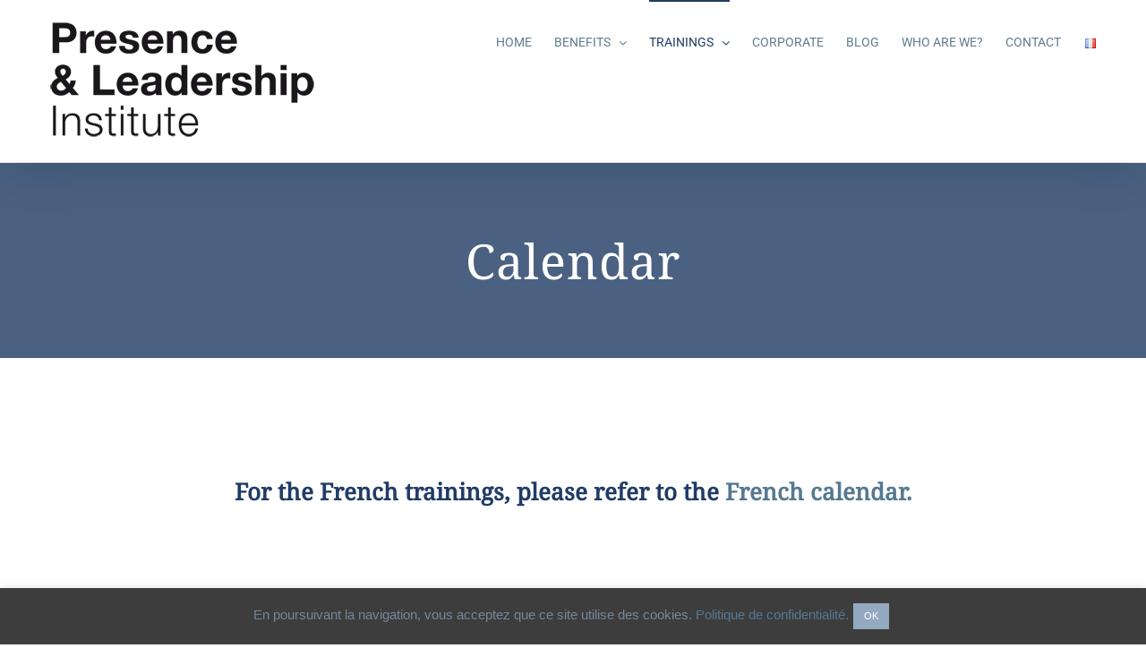

--- FILE ---
content_type: text/html; charset=UTF-8
request_url: https://www.presenceleadership.net/en/calendar/
body_size: 16569
content:
<!DOCTYPE html>
<html class="avada-html-layout-wide avada-html-header-position-top avada-is-100-percent-template" lang="en-GB" prefix="og: http://ogp.me/ns# fb: http://ogp.me/ns/fb#">
<head>
	<meta http-equiv="X-UA-Compatible" content="IE=edge" />
	<meta http-equiv="Content-Type" content="text/html; charset=utf-8"/>
	<meta name="viewport" content="width=device-width, initial-scale=1" />
	<script>var et_site_url='https://www.presenceleadership.net';var et_post_id='4099';function et_core_page_resource_fallback(a,b){"undefined"===typeof b&&(b=a.sheet.cssRules&&0===a.sheet.cssRules.length);b&&(a.onerror=null,a.onload=null,a.href?a.href=et_site_url+"/?et_core_page_resource="+a.id+et_post_id:a.src&&(a.src=et_site_url+"/?et_core_page_resource="+a.id+et_post_id))}
</script><link rel="dns-prefetch" href="//tracker.wpserveur.net"><meta name='robots' content='index, follow, max-image-preview:large, max-snippet:-1, max-video-preview:-1' />
	<style>img:is([sizes="auto" i], [sizes^="auto," i]) { contain-intrinsic-size: 3000px 1500px }</style>
	
	<!-- This site is optimized with the Yoast SEO plugin v26.6 - https://yoast.com/wordpress/plugins/seo/ -->
	<title>Calendar - Présence &amp; Leadership</title>
	<link rel="canonical" href="https://www.presenceleadership.net/en/calendar/" />
	<meta property="og:locale" content="en_GB" />
	<meta property="og:type" content="article" />
	<meta property="og:title" content="Calendar - Présence &amp; Leadership" />
	<meta property="og:url" content="https://www.presenceleadership.net/en/calendar/" />
	<meta property="og:site_name" content="Présence &amp; Leadership" />
	<meta property="article:modified_time" content="2025-06-18T13:03:58+00:00" />
	<meta name="twitter:card" content="summary_large_image" />
	<meta name="twitter:label1" content="Estimated reading time" />
	<meta name="twitter:data1" content="2 minutes" />
	<script type="application/ld+json" class="yoast-schema-graph">{"@context":"https://schema.org","@graph":[{"@type":"WebPage","@id":"https://www.presenceleadership.net/en/calendar/","url":"https://www.presenceleadership.net/en/calendar/","name":"Calendar - Présence &amp; Leadership","isPartOf":{"@id":"https://www.presenceleadership.net/en/#website"},"datePublished":"2018-01-05T14:33:38+00:00","dateModified":"2025-06-18T13:03:58+00:00","breadcrumb":{"@id":"https://www.presenceleadership.net/en/calendar/#breadcrumb"},"inLanguage":"en-GB","potentialAction":[{"@type":"ReadAction","target":["https://www.presenceleadership.net/en/calendar/"]}]},{"@type":"BreadcrumbList","@id":"https://www.presenceleadership.net/en/calendar/#breadcrumb","itemListElement":[{"@type":"ListItem","position":1,"name":"Accueil","item":"https://www.presenceleadership.net/en/"},{"@type":"ListItem","position":2,"name":"Calendar"}]},{"@type":"WebSite","@id":"https://www.presenceleadership.net/en/#website","url":"https://www.presenceleadership.net/en/","name":"Présence &amp; Leadership","description":"","potentialAction":[{"@type":"SearchAction","target":{"@type":"EntryPoint","urlTemplate":"https://www.presenceleadership.net/en/?s={search_term_string}"},"query-input":{"@type":"PropertyValueSpecification","valueRequired":true,"valueName":"search_term_string"}}],"inLanguage":"en-GB"}]}</script>
	<!-- / Yoast SEO plugin. -->


<link rel='dns-prefetch' href='//www.presenceleadership.net' />
<link rel='dns-prefetch' href='//secure.gravatar.com' />
<link rel='dns-prefetch' href='//stats.wp.com' />
<link rel='dns-prefetch' href='//v0.wordpress.com' />
<link rel="alternate" type="application/rss+xml" title="Présence &amp; Leadership &raquo; Feed" href="https://www.presenceleadership.net/en/feed/" />
<link rel="alternate" type="application/rss+xml" title="Présence &amp; Leadership &raquo; Comments Feed" href="https://www.presenceleadership.net/en/comments/feed/" />
		
		
		
									<meta name="description" content="For the French trainings, please refer to the French calendar.     

TRAINING
Leadership Embodiment, Level 1
with Pierre Goirand and Jutta Weimar
Training in English Program  
6th and 7th november 2025
Berlin, Germany
with Jutta Weimar Register here       

TRAINING
Leadership Embodiment, Level"/>
				
		<meta property="og:locale" content="en_GB"/>
		<meta property="og:type" content="article"/>
		<meta property="og:site_name" content="Présence &amp; Leadership"/>
		<meta property="og:title" content="Calendar - Présence &amp; Leadership"/>
				<meta property="og:description" content="For the French trainings, please refer to the French calendar.     

TRAINING
Leadership Embodiment, Level 1
with Pierre Goirand and Jutta Weimar
Training in English Program  
6th and 7th november 2025
Berlin, Germany
with Jutta Weimar Register here       

TRAINING
Leadership Embodiment, Level"/>
				<meta property="og:url" content="https://www.presenceleadership.net/en/calendar/"/>
													<meta property="article:modified_time" content="2025-06-18T13:03:58+01:00"/>
											<meta property="og:image" content="https://www.presenceleadership.net/wp-content/uploads/2017/12/logo-presence-and-leadership-insitute-300.png"/>
		<meta property="og:image:width" content="300"/>
		<meta property="og:image:height" content="141"/>
		<meta property="og:image:type" content="image/png"/>
				<link rel='stylesheet' id='mediaelement-css' href='https://www.presenceleadership.net/wp-includes/js/mediaelement/mediaelementplayer-legacy.min.css' type='text/css' media='all' />
<link rel='stylesheet' id='wp-mediaelement-css' href='https://www.presenceleadership.net/wp-includes/js/mediaelement/wp-mediaelement.min.css' type='text/css' media='all' />
<style id='jetpack-sharing-buttons-style-inline-css' type='text/css'>
.jetpack-sharing-buttons__services-list{display:flex;flex-direction:row;flex-wrap:wrap;gap:0;list-style-type:none;margin:5px;padding:0}.jetpack-sharing-buttons__services-list.has-small-icon-size{font-size:12px}.jetpack-sharing-buttons__services-list.has-normal-icon-size{font-size:16px}.jetpack-sharing-buttons__services-list.has-large-icon-size{font-size:24px}.jetpack-sharing-buttons__services-list.has-huge-icon-size{font-size:36px}@media print{.jetpack-sharing-buttons__services-list{display:none!important}}.editor-styles-wrapper .wp-block-jetpack-sharing-buttons{gap:0;padding-inline-start:0}ul.jetpack-sharing-buttons__services-list.has-background{padding:1.25em 2.375em}
</style>
<link rel='stylesheet' id='cookie-law-info-css' href='https://www.presenceleadership.net/wp-content/plugins/cookie-law-info/legacy/public/css/cookie-law-info-public.css' type='text/css' media='all' />
<link rel='stylesheet' id='cookie-law-info-gdpr-css' href='https://www.presenceleadership.net/wp-content/plugins/cookie-law-info/legacy/public/css/cookie-law-info-gdpr.css' type='text/css' media='all' />
<link rel='stylesheet' id='fusion-dynamic-css-css' href='https://www.presenceleadership.net/wp-content/uploads/fusion-styles/10e36083fb4c41668bee74f497739dad.min.css' type='text/css' media='all' />
<script type="text/javascript" src="https://www.presenceleadership.net/wp-includes/js/jquery/jquery.min.js" id="jquery-core-js"></script>
<script type="text/javascript" src="https://www.presenceleadership.net/wp-includes/js/jquery/jquery-migrate.min.js" id="jquery-migrate-js"></script>
<script type="text/javascript" id="cookie-law-info-js-extra">
/* <![CDATA[ */
var Cli_Data = {"nn_cookie_ids":[],"cookielist":[],"non_necessary_cookies":[],"ccpaEnabled":"","ccpaRegionBased":"","ccpaBarEnabled":"","strictlyEnabled":["necessary","obligatoire"],"ccpaType":"gdpr","js_blocking":"","custom_integration":"","triggerDomRefresh":"","secure_cookies":""};
var cli_cookiebar_settings = {"animate_speed_hide":"500","animate_speed_show":"500","background":"#3d3d3d","border":"#b1a6a6c2","border_on":"","button_1_button_colour":"#93a9bf","button_1_button_hover":"#768799","button_1_link_colour":"#fff","button_1_as_button":"1","button_1_new_win":"","button_2_button_colour":"#333","button_2_button_hover":"#292929","button_2_link_colour":"#444","button_2_as_button":"","button_2_hidebar":"","button_3_button_colour":"#000","button_3_button_hover":"#000000","button_3_link_colour":"#fff","button_3_as_button":"1","button_3_new_win":"","button_4_button_colour":"#000","button_4_button_hover":"#000000","button_4_link_colour":"#fff","button_4_as_button":"1","button_7_button_colour":"#61a229","button_7_button_hover":"#4e8221","button_7_link_colour":"#fff","button_7_as_button":"1","button_7_new_win":"","font_family":"Arial, Helvetica, sans-serif","header_fix":"","notify_animate_hide":"1","notify_animate_show":"1","notify_div_id":"#cookie-law-info-bar","notify_position_horizontal":"right","notify_position_vertical":"bottom","scroll_close":"","scroll_close_reload":"","accept_close_reload":"","reject_close_reload":"","showagain_tab":"","showagain_background":"#fff","showagain_border":"#000","showagain_div_id":"#cookie-law-info-again","showagain_x_position":"100px","text":"#76879b","show_once_yn":"","show_once":"10000","logging_on":"","as_popup":"","popup_overlay":"1","bar_heading_text":"","cookie_bar_as":"banner","popup_showagain_position":"bottom-right","widget_position":"left"};
var log_object = {"ajax_url":"https:\/\/www.presenceleadership.net\/wp-admin\/admin-ajax.php"};
/* ]]> */
</script>
<script type="text/javascript" src="https://www.presenceleadership.net/wp-content/plugins/cookie-law-info/legacy/public/js/cookie-law-info-public.js" id="cookie-law-info-js"></script>
<link rel="https://api.w.org/" href="https://www.presenceleadership.net/wp-json/" /><link rel="alternate" title="JSON" type="application/json" href="https://www.presenceleadership.net/wp-json/wp/v2/pages/4099" /><link rel='shortlink' href='https://wp.me/P9UvGe-147' />
<link rel="alternate" title="oEmbed (JSON)" type="application/json+oembed" href="https://www.presenceleadership.net/wp-json/oembed/1.0/embed?url=https%3A%2F%2Fwww.presenceleadership.net%2Fen%2Fcalendar%2F&#038;lang=en" />
<link rel="alternate" title="oEmbed (XML)" type="text/xml+oembed" href="https://www.presenceleadership.net/wp-json/oembed/1.0/embed?url=https%3A%2F%2Fwww.presenceleadership.net%2Fen%2Fcalendar%2F&#038;format=xml&#038;lang=en" />
        <style>
            #wp-admin-bar-wps-link > a:before {
                content: url('https://www.wpserveur.net/wp-content/themes/wpserveur/img/WP.svg');
                width: 24px;
            }
        </style>
			<style>img#wpstats{display:none}</style>
		<link rel="preload" href="https://www.presenceleadership.net/wp-content/plugins/bloom/core/admin/fonts/modules.ttf" as="font" crossorigin="anonymous"><style type="text/css" id="css-fb-visibility">@media screen and (max-width: 640px){.fusion-no-small-visibility{display:none !important;}body .sm-text-align-center{text-align:center !important;}body .sm-text-align-left{text-align:left !important;}body .sm-text-align-right{text-align:right !important;}body .sm-text-align-justify{text-align:justify !important;}body .sm-flex-align-center{justify-content:center !important;}body .sm-flex-align-flex-start{justify-content:flex-start !important;}body .sm-flex-align-flex-end{justify-content:flex-end !important;}body .sm-mx-auto{margin-left:auto !important;margin-right:auto !important;}body .sm-ml-auto{margin-left:auto !important;}body .sm-mr-auto{margin-right:auto !important;}body .fusion-absolute-position-small{position:absolute;width:100%;}.awb-sticky.awb-sticky-small{ position: sticky; top: var(--awb-sticky-offset,0); }}@media screen and (min-width: 641px) and (max-width: 1024px){.fusion-no-medium-visibility{display:none !important;}body .md-text-align-center{text-align:center !important;}body .md-text-align-left{text-align:left !important;}body .md-text-align-right{text-align:right !important;}body .md-text-align-justify{text-align:justify !important;}body .md-flex-align-center{justify-content:center !important;}body .md-flex-align-flex-start{justify-content:flex-start !important;}body .md-flex-align-flex-end{justify-content:flex-end !important;}body .md-mx-auto{margin-left:auto !important;margin-right:auto !important;}body .md-ml-auto{margin-left:auto !important;}body .md-mr-auto{margin-right:auto !important;}body .fusion-absolute-position-medium{position:absolute;width:100%;}.awb-sticky.awb-sticky-medium{ position: sticky; top: var(--awb-sticky-offset,0); }}@media screen and (min-width: 1025px){.fusion-no-large-visibility{display:none !important;}body .lg-text-align-center{text-align:center !important;}body .lg-text-align-left{text-align:left !important;}body .lg-text-align-right{text-align:right !important;}body .lg-text-align-justify{text-align:justify !important;}body .lg-flex-align-center{justify-content:center !important;}body .lg-flex-align-flex-start{justify-content:flex-start !important;}body .lg-flex-align-flex-end{justify-content:flex-end !important;}body .lg-mx-auto{margin-left:auto !important;margin-right:auto !important;}body .lg-ml-auto{margin-left:auto !important;}body .lg-mr-auto{margin-right:auto !important;}body .fusion-absolute-position-large{position:absolute;width:100%;}.awb-sticky.awb-sticky-large{ position: sticky; top: var(--awb-sticky-offset,0); }}</style><style type="text/css">.recentcomments a{display:inline !important;padding:0 !important;margin:0 !important;}</style><link rel="icon" href="https://www.presenceleadership.net/wp-content/uploads/2017/12/logo-presence-leadership-grey-300-66x66.jpg" sizes="32x32" />
<link rel="icon" href="https://www.presenceleadership.net/wp-content/uploads/2017/12/logo-presence-leadership-grey-300.jpg" sizes="192x192" />
<link rel="apple-touch-icon" href="https://www.presenceleadership.net/wp-content/uploads/2017/12/logo-presence-leadership-grey-300.jpg" />
<meta name="msapplication-TileImage" content="https://www.presenceleadership.net/wp-content/uploads/2017/12/logo-presence-leadership-grey-300.jpg" />
		<style type="text/css" id="wp-custom-css">
			.fusion-carousel .fusion-carousel-holder,.fusion-carousel .fusion-carousel-item,.fusion-carousel-item-wrapper {
	min-height:112px!important
}		</style>
				<script type="text/javascript">
			var doc = document.documentElement;
			doc.setAttribute( 'data-useragent', navigator.userAgent );
		</script>
		
	</head>

<body class="wp-singular page-template page-template-100-width page-template-100-width-php page page-id-4099 wp-theme-Avada et_bloom metaslider-plugin fusion-image-hovers fusion-pagination-sizing fusion-button_type-flat fusion-button_span-no fusion-button_gradient-linear avada-image-rollover-circle-yes avada-image-rollover-yes avada-image-rollover-direction-fade fusion-has-button-gradient fusion-body ltr no-tablet-sticky-header no-mobile-sticky-header no-mobile-slidingbar no-mobile-totop avada-has-rev-slider-styles fusion-disable-outline fusion-sub-menu-fade mobile-logo-pos-left layout-wide-mode avada-has-boxed-modal-shadow-none layout-scroll-offset-full avada-has-zero-margin-offset-top fusion-top-header menu-text-align-center mobile-menu-design-modern fusion-show-pagination-text fusion-header-layout-v1 avada-responsive avada-footer-fx-none avada-menu-highlight-style-bar fusion-search-form-classic fusion-main-menu-search-overlay fusion-avatar-square avada-dropdown-styles avada-blog-layout-grid avada-blog-archive-layout-grid avada-header-shadow-yes avada-menu-icon-position-left avada-has-megamenu-shadow avada-has-header-100-width avada-has-pagetitle-100-width avada-has-pagetitle-bg-full avada-has-100-footer avada-has-breadcrumb-mobile-hidden avada-has-titlebar-bar_and_content avada-has-pagination-padding avada-flyout-menu-direction-fade avada-ec-views-v1" data-awb-post-id="4099">
		<a class="skip-link screen-reader-text" href="#content">Skip to content</a>

	<div id="boxed-wrapper">
		
		<div id="wrapper" class="fusion-wrapper">
			<div id="home" style="position:relative;top:-1px;"></div>
							
					
			<header class="fusion-header-wrapper fusion-header-shadow">
				<div class="fusion-header-v1 fusion-logo-alignment fusion-logo-left fusion-sticky-menu-1 fusion-sticky-logo-1 fusion-mobile-logo-1  fusion-mobile-menu-design-modern">
					<div class="fusion-header-sticky-height"></div>
<div class="fusion-header">
	<div class="fusion-row">
					<div class="fusion-logo" data-margin-top="20px" data-margin-bottom="20px" data-margin-left="0px" data-margin-right="0px">
			<a class="fusion-logo-link"  href="https://www.presenceleadership.net/en/" >

						<!-- standard logo -->
			<img src="https://www.presenceleadership.net/wp-content/uploads/2017/12/logo-presence-and-leadership-insitute-300.png" srcset="https://www.presenceleadership.net/wp-content/uploads/2017/12/logo-presence-and-leadership-insitute-300.png 1x, https://www.presenceleadership.net/wp-content/uploads/2018/09/Untitled-1.jpg 2x" width="300" height="141" style="max-height:141px;height:auto;" alt="Présence &amp; Leadership Logo" data-retina_logo_url="https://www.presenceleadership.net/wp-content/uploads/2018/09/Untitled-1.jpg" class="fusion-standard-logo" />

											<!-- mobile logo -->
				<img src="https://www.presenceleadership.net/wp-content/uploads/2017/12/logo-presence-and-leadership-insitute-300.png" srcset="https://www.presenceleadership.net/wp-content/uploads/2017/12/logo-presence-and-leadership-insitute-300.png 1x, https://www.presenceleadership.net/wp-content/uploads/2018/09/Untitled-1.jpg 2x" width="300" height="141" style="max-height:141px;height:auto;" alt="Présence &amp; Leadership Logo" data-retina_logo_url="https://www.presenceleadership.net/wp-content/uploads/2018/09/Untitled-1.jpg" class="fusion-mobile-logo" />
			
											<!-- sticky header logo -->
				<img src="https://www.presenceleadership.net/wp-content/uploads/2017/12/logo-presence-and-leadership-insitute-300.png" srcset="https://www.presenceleadership.net/wp-content/uploads/2017/12/logo-presence-and-leadership-insitute-300.png 1x, https://www.presenceleadership.net/wp-content/uploads/2018/09/Untitled-1.jpg 2x" width="300" height="141" style="max-height:141px;height:auto;" alt="Présence &amp; Leadership Logo" data-retina_logo_url="https://www.presenceleadership.net/wp-content/uploads/2018/09/Untitled-1.jpg" class="fusion-sticky-logo" />
					</a>
		</div>		<nav class="fusion-main-menu" aria-label="Main Menu"><div class="fusion-overlay-search">		<form role="search" class="searchform fusion-search-form  fusion-search-form-classic" method="get" action="https://www.presenceleadership.net/en/">
			<div class="fusion-search-form-content">

				
				<div class="fusion-search-field search-field">
					<label><span class="screen-reader-text">Search for:</span>
													<input type="search" value="" name="s" class="s" placeholder="Search..." required aria-required="true" aria-label="Search..."/>
											</label>
				</div>
				<div class="fusion-search-button search-button">
					<input type="submit" class="fusion-search-submit searchsubmit" aria-label="Search" value="&#xf002;" />
									</div>

				
			</div>


			
		</form>
		<div class="fusion-search-spacer"></div><a href="#" role="button" aria-label="Close Search" class="fusion-close-search"></a></div><ul id="menu-presence-menu-en" class="fusion-menu"><li  id="menu-item-4173"  class="menu-item menu-item-type-post_type menu-item-object-page menu-item-home menu-item-4173"  data-item-id="4173"><a  href="https://www.presenceleadership.net/en/" class="fusion-bar-highlight"><span class="menu-text">HOME</span></a></li><li  id="menu-item-4174"  class="menu-item menu-item-type-post_type menu-item-object-page menu-item-has-children menu-item-4174 fusion-dropdown-menu"  data-item-id="4174"><a  href="https://www.presenceleadership.net/en/benefits/" class="fusion-bar-highlight"><span class="menu-text">BENEFITS</span> <span class="fusion-caret"><i class="fusion-dropdown-indicator" aria-hidden="true"></i></span></a><ul class="sub-menu"><li  id="menu-item-4225"  class="menu-item menu-item-type-post_type menu-item-object-page menu-item-4225 fusion-dropdown-submenu" ><a  href="https://www.presenceleadership.net/en/realize-your-unique-potential-for-leadership/" class="fusion-bar-highlight"><span>Authentic leadership</span></a></li><li  id="menu-item-4179"  class="menu-item menu-item-type-post_type menu-item-object-page menu-item-4179 fusion-dropdown-submenu" ><a  href="https://www.presenceleadership.net/en/manage-stress-with-greater-ease/" class="fusion-bar-highlight"><span>Stress management</span></a></li><li  id="menu-item-4176"  class="menu-item menu-item-type-post_type menu-item-object-page menu-item-4176 fusion-dropdown-submenu" ><a  href="https://www.presenceleadership.net/en/embodiment-the-key-to-performance-and-well-being/" class="fusion-bar-highlight"><span>Embodiment</span></a></li></ul></li><li  id="menu-item-4301"  class="menu-item menu-item-type-post_type menu-item-object-page current-menu-ancestor current-menu-parent current_page_parent current_page_ancestor menu-item-has-children menu-item-4301 fusion-dropdown-menu"  data-item-id="4301"><a  href="https://www.presenceleadership.net/en/trainings/" class="fusion-bar-highlight"><span class="menu-text">TRAININGS</span> <span class="fusion-caret"><i class="fusion-dropdown-indicator" aria-hidden="true"></i></span></a><ul class="sub-menu"><li  id="menu-item-4266"  class="menu-item menu-item-type-post_type menu-item-object-page current-menu-item page_item page-item-4099 current_page_item menu-item-4266 fusion-dropdown-submenu" ><a  href="https://www.presenceleadership.net/en/calendar/" class="fusion-bar-highlight"><span>Calendar</span></a></li><li  id="menu-item-4307"  class="menu-item menu-item-type-post_type menu-item-object-page menu-item-4307 fusion-dropdown-submenu" ><a  href="https://www.presenceleadership.net/en/trainings/leadership-embodiment/" class="fusion-bar-highlight"><span>Leadership Embodiment</span></a></li><li  id="menu-item-4312"  class="menu-item menu-item-type-post_type menu-item-object-page menu-item-4312 fusion-dropdown-submenu" ><a  href="https://www.presenceleadership.net/en/trainings/master-class/" class="fusion-bar-highlight"><span>Master Class</span></a></li><li  id="menu-item-4317"  class="menu-item menu-item-type-post_type menu-item-object-page menu-item-4317 fusion-dropdown-submenu" ><a  href="https://www.presenceleadership.net/en/trainings/intensives/" class="fusion-bar-highlight"><span>Intensives</span></a></li></ul></li><li  id="menu-item-4235"  class="menu-item menu-item-type-post_type menu-item-object-page menu-item-4235"  data-item-id="4235"><a  href="https://www.presenceleadership.net/en/corporate/" class="fusion-bar-highlight"><span class="menu-text">CORPORATE</span></a></li><li  id="menu-item-4180"  class="menu-item menu-item-type-post_type menu-item-object-page menu-item-4180"  data-item-id="4180"><a  href="https://www.presenceleadership.net/en/blog/" class="fusion-bar-highlight"><span class="menu-text">BLOG</span></a></li><li  id="menu-item-4230"  class="menu-item menu-item-type-post_type menu-item-object-page menu-item-4230"  data-item-id="4230"><a  href="https://www.presenceleadership.net/en/about/" class="fusion-bar-highlight"><span class="menu-text">WHO ARE WE?</span></a></li><li  id="menu-item-4181"  class="menu-item menu-item-type-post_type menu-item-object-page menu-item-4181"  data-item-id="4181"><a  href="https://www.presenceleadership.net/en/contact-2/" class="fusion-bar-highlight"><span class="menu-text">CONTACT</span></a></li><li  id="menu-item-4182-fr"  class="lang-item lang-item-51 lang-item-fr no-translation lang-item-first menu-item menu-item-type-custom menu-item-object-custom menu-item-4182-fr"  data-classes="lang-item" data-item-id="4182-fr"><a  href="https://www.presenceleadership.net/" class="fusion-bar-highlight" hreflang="fr-FR" lang="fr-FR"><span class="menu-text"><img src="[data-uri]" alt="Français" width="16" height="11" style="width: 16px; height: 11px;" /></span></a></li></ul></nav><nav class="fusion-main-menu fusion-sticky-menu" aria-label="Main Menu Sticky"><div class="fusion-overlay-search">		<form role="search" class="searchform fusion-search-form  fusion-search-form-classic" method="get" action="https://www.presenceleadership.net/en/">
			<div class="fusion-search-form-content">

				
				<div class="fusion-search-field search-field">
					<label><span class="screen-reader-text">Search for:</span>
													<input type="search" value="" name="s" class="s" placeholder="Search..." required aria-required="true" aria-label="Search..."/>
											</label>
				</div>
				<div class="fusion-search-button search-button">
					<input type="submit" class="fusion-search-submit searchsubmit" aria-label="Search" value="&#xf002;" />
									</div>

				
			</div>


			
		</form>
		<div class="fusion-search-spacer"></div><a href="#" role="button" aria-label="Close Search" class="fusion-close-search"></a></div><ul id="menu-presence-menu-en-1" class="fusion-menu"><li   class="menu-item menu-item-type-post_type menu-item-object-page menu-item-home menu-item-4173"  data-item-id="4173"><a  href="https://www.presenceleadership.net/en/" class="fusion-bar-highlight"><span class="menu-text">HOME</span></a></li><li   class="menu-item menu-item-type-post_type menu-item-object-page menu-item-has-children menu-item-4174 fusion-dropdown-menu"  data-item-id="4174"><a  href="https://www.presenceleadership.net/en/benefits/" class="fusion-bar-highlight"><span class="menu-text">BENEFITS</span> <span class="fusion-caret"><i class="fusion-dropdown-indicator" aria-hidden="true"></i></span></a><ul class="sub-menu"><li   class="menu-item menu-item-type-post_type menu-item-object-page menu-item-4225 fusion-dropdown-submenu" ><a  href="https://www.presenceleadership.net/en/realize-your-unique-potential-for-leadership/" class="fusion-bar-highlight"><span>Authentic leadership</span></a></li><li   class="menu-item menu-item-type-post_type menu-item-object-page menu-item-4179 fusion-dropdown-submenu" ><a  href="https://www.presenceleadership.net/en/manage-stress-with-greater-ease/" class="fusion-bar-highlight"><span>Stress management</span></a></li><li   class="menu-item menu-item-type-post_type menu-item-object-page menu-item-4176 fusion-dropdown-submenu" ><a  href="https://www.presenceleadership.net/en/embodiment-the-key-to-performance-and-well-being/" class="fusion-bar-highlight"><span>Embodiment</span></a></li></ul></li><li   class="menu-item menu-item-type-post_type menu-item-object-page current-menu-ancestor current-menu-parent current_page_parent current_page_ancestor menu-item-has-children menu-item-4301 fusion-dropdown-menu"  data-item-id="4301"><a  href="https://www.presenceleadership.net/en/trainings/" class="fusion-bar-highlight"><span class="menu-text">TRAININGS</span> <span class="fusion-caret"><i class="fusion-dropdown-indicator" aria-hidden="true"></i></span></a><ul class="sub-menu"><li   class="menu-item menu-item-type-post_type menu-item-object-page current-menu-item page_item page-item-4099 current_page_item menu-item-4266 fusion-dropdown-submenu" ><a  href="https://www.presenceleadership.net/en/calendar/" class="fusion-bar-highlight"><span>Calendar</span></a></li><li   class="menu-item menu-item-type-post_type menu-item-object-page menu-item-4307 fusion-dropdown-submenu" ><a  href="https://www.presenceleadership.net/en/trainings/leadership-embodiment/" class="fusion-bar-highlight"><span>Leadership Embodiment</span></a></li><li   class="menu-item menu-item-type-post_type menu-item-object-page menu-item-4312 fusion-dropdown-submenu" ><a  href="https://www.presenceleadership.net/en/trainings/master-class/" class="fusion-bar-highlight"><span>Master Class</span></a></li><li   class="menu-item menu-item-type-post_type menu-item-object-page menu-item-4317 fusion-dropdown-submenu" ><a  href="https://www.presenceleadership.net/en/trainings/intensives/" class="fusion-bar-highlight"><span>Intensives</span></a></li></ul></li><li   class="menu-item menu-item-type-post_type menu-item-object-page menu-item-4235"  data-item-id="4235"><a  href="https://www.presenceleadership.net/en/corporate/" class="fusion-bar-highlight"><span class="menu-text">CORPORATE</span></a></li><li   class="menu-item menu-item-type-post_type menu-item-object-page menu-item-4180"  data-item-id="4180"><a  href="https://www.presenceleadership.net/en/blog/" class="fusion-bar-highlight"><span class="menu-text">BLOG</span></a></li><li   class="menu-item menu-item-type-post_type menu-item-object-page menu-item-4230"  data-item-id="4230"><a  href="https://www.presenceleadership.net/en/about/" class="fusion-bar-highlight"><span class="menu-text">WHO ARE WE?</span></a></li><li   class="menu-item menu-item-type-post_type menu-item-object-page menu-item-4181"  data-item-id="4181"><a  href="https://www.presenceleadership.net/en/contact-2/" class="fusion-bar-highlight"><span class="menu-text">CONTACT</span></a></li><li   class="lang-item lang-item-51 lang-item-fr no-translation lang-item-first menu-item menu-item-type-custom menu-item-object-custom menu-item-4182-fr"  data-classes="lang-item" data-item-id="4182-fr"><a  href="https://www.presenceleadership.net/" class="fusion-bar-highlight" hreflang="fr-FR" lang="fr-FR"><span class="menu-text"><img src="[data-uri]" alt="Français" width="16" height="11" style="width: 16px; height: 11px;" /></span></a></li></ul></nav><div class="fusion-mobile-navigation"><ul id="menu-presence-menu-en-2" class="fusion-mobile-menu"><li   class="menu-item menu-item-type-post_type menu-item-object-page menu-item-home menu-item-4173"  data-item-id="4173"><a  href="https://www.presenceleadership.net/en/" class="fusion-bar-highlight"><span class="menu-text">HOME</span></a></li><li   class="menu-item menu-item-type-post_type menu-item-object-page menu-item-has-children menu-item-4174 fusion-dropdown-menu"  data-item-id="4174"><a  href="https://www.presenceleadership.net/en/benefits/" class="fusion-bar-highlight"><span class="menu-text">BENEFITS</span> <span class="fusion-caret"><i class="fusion-dropdown-indicator" aria-hidden="true"></i></span></a><ul class="sub-menu"><li   class="menu-item menu-item-type-post_type menu-item-object-page menu-item-4225 fusion-dropdown-submenu" ><a  href="https://www.presenceleadership.net/en/realize-your-unique-potential-for-leadership/" class="fusion-bar-highlight"><span>Authentic leadership</span></a></li><li   class="menu-item menu-item-type-post_type menu-item-object-page menu-item-4179 fusion-dropdown-submenu" ><a  href="https://www.presenceleadership.net/en/manage-stress-with-greater-ease/" class="fusion-bar-highlight"><span>Stress management</span></a></li><li   class="menu-item menu-item-type-post_type menu-item-object-page menu-item-4176 fusion-dropdown-submenu" ><a  href="https://www.presenceleadership.net/en/embodiment-the-key-to-performance-and-well-being/" class="fusion-bar-highlight"><span>Embodiment</span></a></li></ul></li><li   class="menu-item menu-item-type-post_type menu-item-object-page current-menu-ancestor current-menu-parent current_page_parent current_page_ancestor menu-item-has-children menu-item-4301 fusion-dropdown-menu"  data-item-id="4301"><a  href="https://www.presenceleadership.net/en/trainings/" class="fusion-bar-highlight"><span class="menu-text">TRAININGS</span> <span class="fusion-caret"><i class="fusion-dropdown-indicator" aria-hidden="true"></i></span></a><ul class="sub-menu"><li   class="menu-item menu-item-type-post_type menu-item-object-page current-menu-item page_item page-item-4099 current_page_item menu-item-4266 fusion-dropdown-submenu" ><a  href="https://www.presenceleadership.net/en/calendar/" class="fusion-bar-highlight"><span>Calendar</span></a></li><li   class="menu-item menu-item-type-post_type menu-item-object-page menu-item-4307 fusion-dropdown-submenu" ><a  href="https://www.presenceleadership.net/en/trainings/leadership-embodiment/" class="fusion-bar-highlight"><span>Leadership Embodiment</span></a></li><li   class="menu-item menu-item-type-post_type menu-item-object-page menu-item-4312 fusion-dropdown-submenu" ><a  href="https://www.presenceleadership.net/en/trainings/master-class/" class="fusion-bar-highlight"><span>Master Class</span></a></li><li   class="menu-item menu-item-type-post_type menu-item-object-page menu-item-4317 fusion-dropdown-submenu" ><a  href="https://www.presenceleadership.net/en/trainings/intensives/" class="fusion-bar-highlight"><span>Intensives</span></a></li></ul></li><li   class="menu-item menu-item-type-post_type menu-item-object-page menu-item-4235"  data-item-id="4235"><a  href="https://www.presenceleadership.net/en/corporate/" class="fusion-bar-highlight"><span class="menu-text">CORPORATE</span></a></li><li   class="menu-item menu-item-type-post_type menu-item-object-page menu-item-4180"  data-item-id="4180"><a  href="https://www.presenceleadership.net/en/blog/" class="fusion-bar-highlight"><span class="menu-text">BLOG</span></a></li><li   class="menu-item menu-item-type-post_type menu-item-object-page menu-item-4230"  data-item-id="4230"><a  href="https://www.presenceleadership.net/en/about/" class="fusion-bar-highlight"><span class="menu-text">WHO ARE WE?</span></a></li><li   class="menu-item menu-item-type-post_type menu-item-object-page menu-item-4181"  data-item-id="4181"><a  href="https://www.presenceleadership.net/en/contact-2/" class="fusion-bar-highlight"><span class="menu-text">CONTACT</span></a></li><li   class="lang-item lang-item-51 lang-item-fr no-translation lang-item-first menu-item menu-item-type-custom menu-item-object-custom menu-item-4182-fr"  data-classes="lang-item" data-item-id="4182-fr"><a  href="https://www.presenceleadership.net/" class="fusion-bar-highlight" hreflang="fr-FR" lang="fr-FR"><span class="menu-text"><img src="[data-uri]" alt="Français" width="16" height="11" style="width: 16px; height: 11px;" /></span></a></li></ul></div>	<div class="fusion-mobile-menu-icons">
							<a href="#" class="fusion-icon awb-icon-bars" aria-label="Toggle mobile menu" aria-expanded="false"></a>
		
		
		
			</div>

<nav class="fusion-mobile-nav-holder fusion-mobile-menu-text-align-left" aria-label="Main Menu Mobile"></nav>

	<nav class="fusion-mobile-nav-holder fusion-mobile-menu-text-align-left fusion-mobile-sticky-nav-holder" aria-label="Main Menu Mobile Sticky"></nav>
					</div>
</div>
				</div>
				<div class="fusion-clearfix"></div>
			</header>
								
							<div id="sliders-container" class="fusion-slider-visibility">
					</div>
				
					
							
			<section class="avada-page-titlebar-wrapper" aria-labelledby="awb-ptb-heading">
	<div class="fusion-page-title-bar fusion-page-title-bar-breadcrumbs fusion-page-title-bar-center">
		<div class="fusion-page-title-row">
			<div class="fusion-page-title-wrapper">
				<div class="fusion-page-title-captions">

																							<h1 id="awb-ptb-heading" class="entry-title">Calendar</h1>

											
																
				</div>

				
			</div>
		</div>
	</div>
</section>

						<main id="main" class="clearfix width-100">
				<div class="fusion-row" style="max-width:100%;">
<section id="content" class="full-width">
					<div id="post-4099" class="post-4099 page type-page status-publish hentry">
			<span class="entry-title rich-snippet-hidden">Calendar</span><span class="vcard rich-snippet-hidden"><span class="fn"><a href="https://www.presenceleadership.net/en/author/bertran-farenc/" title="Posts by B F" rel="author">B F</a></span></span><span class="updated rich-snippet-hidden">2025-06-18T15:03:58+02:00</span>						<div class="post-content">
				<div class="fusion-fullwidth fullwidth-box fusion-builder-row-1 nonhundred-percent-fullwidth non-hundred-percent-height-scrolling" style="--awb-border-radius-top-left:0px;--awb-border-radius-top-right:0px;--awb-border-radius-bottom-right:0px;--awb-border-radius-bottom-left:0px;--awb-padding-top:30px;--awb-padding-bottom:10px;--awb-flex-wrap:wrap;" ><div class="fusion-builder-row fusion-row"><div class="fusion-layout-column fusion_builder_column fusion-builder-column-0 fusion_builder_column_1_1 1_1 fusion-one-full fusion-column-first fusion-column-last" style="--awb-padding-top:20px;--awb-bg-size:cover;"><div class="fusion-column-wrapper fusion-flex-column-wrapper-legacy"><div class="fusion-title title fusion-title-1 fusion-sep-none fusion-title-text fusion-title-size-three"><h3 class="fusion-title-heading title-heading-left fusion-responsive-typography-calculated" style="margin:0;--fontSize:26;line-height:1.4;"><p style="text-align: center;"><strong>For the French trainings, please refer to the </strong><a href="https://www.presenceleadership.net/calendrier-formations/"><strong>French calendar.</strong></a></p></h3></div><div class="fusion-clearfix"></div></div></div></div></div><div class="fusion-fullwidth fullwidth-box fusion-builder-row-2 nonhundred-percent-fullwidth non-hundred-percent-height-scrolling" style="--awb-border-radius-top-left:0px;--awb-border-radius-top-right:0px;--awb-border-radius-bottom-right:0px;--awb-border-radius-bottom-left:0px;--awb-padding-top:30px;--awb-padding-bottom:10px;--awb-flex-wrap:wrap;" ><div class="fusion-builder-row fusion-row"><div class="fusion-layout-column fusion_builder_column fusion-builder-column-1 fusion_builder_column_1_6 1_6 fusion-one-sixth fusion-column-first" style="--awb-bg-size:cover;width:16.666666666667%;width:calc(16.666666666667% - ( ( 4% + 4% ) * 0.16666666666667 ) );margin-right: 4%;"><div class="fusion-column-wrapper fusion-flex-column-wrapper-legacy"><div class="fusion-image-element in-legacy-container" style="--awb-caption-title-font-family:var(--h2_typography-font-family);--awb-caption-title-font-weight:var(--h2_typography-font-weight);--awb-caption-title-font-style:var(--h2_typography-font-style);--awb-caption-title-size:var(--h2_typography-font-size);--awb-caption-title-transform:var(--h2_typography-text-transform);--awb-caption-title-line-height:var(--h2_typography-line-height);--awb-caption-title-letter-spacing:var(--h2_typography-letter-spacing);"><span class=" fusion-imageframe imageframe-none imageframe-1 hover-type-none"><img fetchpriority="high" decoding="async" width="800" height="550" title="formation-presence-leadership-embodiment-niveau1-pierre-goirand" src="https://www.presenceleadership.net/wp-content/uploads/2017/12/formation-presence-leadership-embodiment-niveau1-pierre-goirand.jpg" alt class="img-responsive wp-image-1382" srcset="https://www.presenceleadership.net/wp-content/uploads/2017/12/formation-presence-leadership-embodiment-niveau1-pierre-goirand-200x138.jpg 200w, https://www.presenceleadership.net/wp-content/uploads/2017/12/formation-presence-leadership-embodiment-niveau1-pierre-goirand-400x275.jpg 400w, https://www.presenceleadership.net/wp-content/uploads/2017/12/formation-presence-leadership-embodiment-niveau1-pierre-goirand-600x413.jpg 600w, https://www.presenceleadership.net/wp-content/uploads/2017/12/formation-presence-leadership-embodiment-niveau1-pierre-goirand.jpg 800w" sizes="(max-width: 1100px) 100vw, 200px" /></span></div><div class="fusion-clearfix"></div></div></div><div class="fusion-layout-column fusion_builder_column fusion-builder-column-2 fusion_builder_column_1_2 1_2 fusion-one-half" style="--awb-bg-size:cover;width:50%;width:calc(50% - ( ( 4% + 4% ) * 0.5 ) );margin-right: 4%;"><div class="fusion-column-wrapper fusion-flex-column-wrapper-legacy"><div class="fusion-text fusion-text-1"><p><strong><span style="color: #ff6600;">TRAINING<br />
</span>Leadership Embodiment, Level 1<br />
</strong>with Pierre Goirand and Jutta Weimar<strong><br />
</strong>Training in English</p>
</div><div class="fusion-button-wrapper"><a class="fusion-button button-flat fusion-button-default-size button-default fusion-button-default button-1 fusion-button-default-span fusion-button-default-type" target="_self" href="https://www.facilitation-academy.de/leadership-embodiment-training-mit-pierre-goirand-level-1-und-2/"><span class="fusion-button-text awb-button__text awb-button__text--default">Program</span></a></div><div class="fusion-clearfix"></div></div></div><div class="fusion-layout-column fusion_builder_column fusion-builder-column-3 fusion_builder_column_1_3 1_3 fusion-one-third fusion-column-last" style="--awb-bg-size:cover;--awb-border-color:#83868c;--awb-border-top:0;--awb-border-right:0;--awb-border-bottom:0;--awb-border-left:0;--awb-border-style:solid;width:33.333333333333%;width:calc(33.333333333333% - ( ( 4% + 4% ) * 0.33333333333333 ) );"><div class="fusion-column-wrapper fusion-flex-column-wrapper-legacy"><div class="fusion-text fusion-text-2"><p style="text-align: center;">6th and 7th november 2025<br />
Berlin, Germany<br />
with Jutta Weimar</p>
</div><div class="fusion-aligncenter"><a class="fusion-button button-flat fusion-button-default-size button-default fusion-button-default button-2 fusion-button-default-span fusion-button-default-type" target="_self" href="http://www.leadershipembodiment.com/"><span class="fusion-button-text awb-button__text awb-button__text--default">Register here</span></a></div><div class="fusion-clearfix"></div></div></div><div class="fusion-layout-column fusion_builder_column fusion-builder-column-4 fusion_builder_column_1_1 1_1 fusion-one-full fusion-column-first fusion-column-last" style="--awb-padding-top:20px;--awb-bg-size:cover;"><div class="fusion-column-wrapper fusion-flex-column-wrapper-legacy"><div class="fusion-sep-clear"></div><div class="fusion-separator fusion-full-width-sep" style="margin-left: auto;margin-right: auto;width:100%;"><div class="fusion-separator-border sep-single sep-solid" style="--awb-height:20px;--awb-amount:20px;border-color:#e0dede;border-top-width:2px;"></div></div><div class="fusion-sep-clear"></div><div class="fusion-clearfix"></div></div></div></div></div><div class="fusion-fullwidth fullwidth-box fusion-builder-row-3 nonhundred-percent-fullwidth non-hundred-percent-height-scrolling" style="--awb-border-radius-top-left:0px;--awb-border-radius-top-right:0px;--awb-border-radius-bottom-right:0px;--awb-border-radius-bottom-left:0px;--awb-padding-top:30px;--awb-padding-bottom:10px;--awb-flex-wrap:wrap;" ><div class="fusion-builder-row fusion-row"><div class="fusion-layout-column fusion_builder_column fusion-builder-column-5 fusion_builder_column_1_6 1_6 fusion-one-sixth fusion-column-first" style="--awb-bg-size:cover;width:16.666666666667%;width:calc(16.666666666667% - ( ( 4% + 4% ) * 0.16666666666667 ) );margin-right: 4%;"><div class="fusion-column-wrapper fusion-flex-column-wrapper-legacy"><div class="fusion-image-element in-legacy-container" style="--awb-caption-title-font-family:var(--h2_typography-font-family);--awb-caption-title-font-weight:var(--h2_typography-font-weight);--awb-caption-title-font-style:var(--h2_typography-font-style);--awb-caption-title-size:var(--h2_typography-font-size);--awb-caption-title-transform:var(--h2_typography-text-transform);--awb-caption-title-line-height:var(--h2_typography-line-height);--awb-caption-title-letter-spacing:var(--h2_typography-letter-spacing);"><span class=" fusion-imageframe imageframe-none imageframe-2 hover-type-none"><img decoding="async" width="800" height="550" title="formation-presence-leadership-embodiment-niveau1-pierre-goirand" src="https://www.presenceleadership.net/wp-content/uploads/2017/12/formation-presence-leadership-embodiment-niveau1-pierre-goirand.jpg" alt class="img-responsive wp-image-1382" srcset="https://www.presenceleadership.net/wp-content/uploads/2017/12/formation-presence-leadership-embodiment-niveau1-pierre-goirand-200x138.jpg 200w, https://www.presenceleadership.net/wp-content/uploads/2017/12/formation-presence-leadership-embodiment-niveau1-pierre-goirand-400x275.jpg 400w, https://www.presenceleadership.net/wp-content/uploads/2017/12/formation-presence-leadership-embodiment-niveau1-pierre-goirand-600x413.jpg 600w, https://www.presenceleadership.net/wp-content/uploads/2017/12/formation-presence-leadership-embodiment-niveau1-pierre-goirand.jpg 800w" sizes="(max-width: 1100px) 100vw, 200px" /></span></div><div class="fusion-clearfix"></div></div></div><div class="fusion-layout-column fusion_builder_column fusion-builder-column-6 fusion_builder_column_1_2 1_2 fusion-one-half" style="--awb-bg-size:cover;width:50%;width:calc(50% - ( ( 4% + 4% ) * 0.5 ) );margin-right: 4%;"><div class="fusion-column-wrapper fusion-flex-column-wrapper-legacy"><div class="fusion-text fusion-text-3"><p><strong><span style="color: #ff6600;">TRAINING<br />
</span>Leadership Embodiment, Level 2<br />
</strong>with Pierre Goirand <strong><br />
</strong>Training in English</p>
</div><div class="fusion-button-wrapper"><a class="fusion-button button-flat fusion-button-default-size button-default fusion-button-default button-3 fusion-button-default-span fusion-button-default-type" target="_self" href="https://www.facilitation-academy.de/leadership-embodiment-training-mit-pierre-goirand-level-1-und-2/"><span class="fusion-button-text awb-button__text awb-button__text--default">Program</span></a></div><div class="fusion-clearfix"></div></div></div><div class="fusion-layout-column fusion_builder_column fusion-builder-column-7 fusion_builder_column_1_3 1_3 fusion-one-third fusion-column-last" style="--awb-bg-size:cover;--awb-border-color:#83868c;--awb-border-top:0;--awb-border-right:0;--awb-border-bottom:0;--awb-border-left:0;--awb-border-style:solid;width:33.333333333333%;width:calc(33.333333333333% - ( ( 4% + 4% ) * 0.33333333333333 ) );"><div class="fusion-column-wrapper fusion-flex-column-wrapper-legacy"><div class="fusion-text fusion-text-4"><p style="text-align: center;">9th and 10th october 2025<br />
Berlin, Germany</p>
</div><div class="fusion-aligncenter"><a class="fusion-button button-flat fusion-button-default-size button-default fusion-button-default button-4 fusion-button-default-span fusion-button-default-type" target="_self" href="https://www.facilitation-academy.de/leadership-embodiment-training-mit-pierre-goirand-level-1-und-2/"><span class="fusion-button-text awb-button__text awb-button__text--default">Register here</span></a></div><div class="fusion-clearfix"></div></div></div><div class="fusion-layout-column fusion_builder_column fusion-builder-column-8 fusion_builder_column_1_1 1_1 fusion-one-full fusion-column-first fusion-column-last" style="--awb-padding-top:20px;--awb-bg-size:cover;"><div class="fusion-column-wrapper fusion-flex-column-wrapper-legacy"><div class="fusion-sep-clear"></div><div class="fusion-separator fusion-full-width-sep" style="margin-left: auto;margin-right: auto;width:100%;"><div class="fusion-separator-border sep-single sep-solid" style="--awb-height:20px;--awb-amount:20px;border-color:#e0dede;border-top-width:2px;"></div></div><div class="fusion-sep-clear"></div><div class="fusion-clearfix"></div></div></div></div></div>
							</div>
												


									</div>
	</section>
						
					</div>  <!-- fusion-row -->
				</main>  <!-- #main -->
				
				
								
					
		<div class="fusion-footer">
					
	<footer class="fusion-footer-widget-area fusion-widget-area">
		<div class="fusion-row">
			<div class="fusion-columns fusion-columns-1 fusion-widget-area">
				
																									<div class="fusion-column fusion-column-last col-lg-12 col-md-12 col-sm-12">
							<section id="block-7" class="fusion-footer-widget-column widget widget_block widget_text">
<p class="has-text-align-center"><strong>Accessibilité aux personnes en situation de handicap :</strong> <em>Nos formations sont accessibles aux personnes en situation de handicap. Les aspects, l’accessibilité et le type de handicap au regard des modalités d’accompagnement pédagogique sont à évoquer impérativement à Pierre GOIRAND, référent handicap, avant toute inscription afin de pouvoir orienter ou accompagner au mieux les personnes en situation de handicap.</em><br><br><strong><a href="https://wp.me/P9UvGe-Mg" target="_blank" rel="noreferrer noopener">Conditions Générales de Vente</a></strong> </p>
<div style="clear:both;"></div></section>																					</div>
																																																						
				<div class="fusion-clearfix"></div>
			</div> <!-- fusion-columns -->
		</div> <!-- fusion-row -->
	</footer> <!-- fusion-footer-widget-area -->

	
	<footer id="footer" class="fusion-footer-copyright-area fusion-footer-copyright-center">
		<div class="fusion-row">
			<div class="fusion-copyright-content">

				<div class="fusion-copyright-notice">
		<div>
		© Présence & Leadership Institute Paris 2018 | <a href="https://www.presenceleadership.net/mentions-legales/">Mentions légales</a>  |  <a href="https://www.presenceleadership.net/contact/"> Contact</a> | <a href="https://www.caliago.com/">Création Caliago</a>	</div>
</div>
<div class="fusion-social-links-footer">
	</div>

			</div> <!-- fusion-fusion-copyright-content -->
		</div> <!-- fusion-row -->
	</footer> <!-- #footer -->
		</div> <!-- fusion-footer -->

		
																</div> <!-- wrapper -->
		</div> <!-- #boxed-wrapper -->
				<a class="fusion-one-page-text-link fusion-page-load-link" tabindex="-1" href="#" aria-hidden="true">Page load link</a>

		<div class="avada-footer-scripts">
			<script type="speculationrules">
{"prefetch":[{"source":"document","where":{"and":[{"href_matches":"\/*"},{"not":{"href_matches":["\/wp-*.php","\/wp-admin\/*","\/wp-content\/uploads\/*","\/wp-content\/*","\/wp-content\/plugins\/*","\/wp-content\/themes\/Avada\/*","\/*\\?(.+)"]}},{"not":{"selector_matches":"a[rel~=\"nofollow\"]"}},{"not":{"selector_matches":".no-prefetch, .no-prefetch a"}}]},"eagerness":"conservative"}]}
</script>
    <!-- WPServeur Tracker ne pas enlever -->
    <noscript><img src="https://tracker.wpserveur.net/matomo.php?idsite=931&amp;rec=1" style="border:0;display: none;" alt="" /></noscript>
    <script type="text/javascript">
  var _paq = window._paq || [];
  _paq.push([function() {
      var self = this;
      function getOriginalVisitorCookieTimeout() {
	      var now = new Date(),
	       nowTs = Math.round(now.getTime() / 1000),
	       visitorInfo = self.getVisitorInfo();
	       var createTs = parseInt(visitorInfo[2]);
	       var cookieTimeout = 2592000; // 1 mois en secondes
	       var originalTimeout = createTs + cookieTimeout - nowTs;
	       return originalTimeout;
      }
      this.setVisitorCookieTimeout( getOriginalVisitorCookieTimeout() );
  }]);
  _paq.push(['trackPageView']);
  _paq.push(['enableLinkTracking']);
  (function() {
      var u="https://tracker.wpserveur.net/";
      _paq.push(['setTrackerUrl', u+'matomo.php']);
      _paq.push(['setSiteId', '931']);
      _paq.push(['setSecureCookie', true]);
        var d=document, g=d.createElement('script'), s=d.getElementsByTagName('script')[0];
    g.type='text/javascript'; g.async=true; g.defer=true; g.src=u+'matomo.js'; s.parentNode.insertBefore(g,s);
  })();
</script>
<!-- WPServeur Tracker ne pas enlever -->
    <!--googleoff: all--><div id="cookie-law-info-bar" data-nosnippet="true"><span>En poursuivant la navigation, vous acceptez que ce site utilise des cookies. <a href="https://www.presenceleadership.net/mentions-legales/#cookies/">Politique de confidentialité.<a role='button' data-cli_action="accept" id="cookie_action_close_header" class="small cli-plugin-button cli-plugin-main-button cookie_action_close_header cli_action_button wt-cli-accept-btn" style="margin:5px">OK</a></span></div><div id="cookie-law-info-again" data-nosnippet="true"><span id="cookie_hdr_showagain"></span></div><div class="cli-modal" data-nosnippet="true" id="cliSettingsPopup" tabindex="-1" role="dialog" aria-labelledby="cliSettingsPopup" aria-hidden="true">
  <div class="cli-modal-dialog" role="document">
	<div class="cli-modal-content cli-bar-popup">
		  <button type="button" class="cli-modal-close" id="cliModalClose">
			<svg class="" viewBox="0 0 24 24"><path d="M19 6.41l-1.41-1.41-5.59 5.59-5.59-5.59-1.41 1.41 5.59 5.59-5.59 5.59 1.41 1.41 5.59-5.59 5.59 5.59 1.41-1.41-5.59-5.59z"></path><path d="M0 0h24v24h-24z" fill="none"></path></svg>
			<span class="wt-cli-sr-only">Close</span>
		  </button>
		  <div class="cli-modal-body">
			<div class="cli-container-fluid cli-tab-container">
	<div class="cli-row">
		<div class="cli-col-12 cli-align-items-stretch cli-px-0">
			<div class="cli-privacy-overview">
				<h4>Privacy Overview</h4>				<div class="cli-privacy-content">
					<div class="cli-privacy-content-text">This website uses cookies to improve your experience while you navigate through the website. Out of these, the cookies that are categorized as necessary are stored on your browser as they are essential for the working of basic functionalities of the website. We also use third-party cookies that help us analyze and understand how you use this website. These cookies will be stored in your browser only with your consent. You also have the option to opt-out of these cookies. But opting out of some of these cookies may affect your browsing experience.</div>
				</div>
				<a class="cli-privacy-readmore" aria-label="Show more" role="button" data-readmore-text="Show more" data-readless-text="Show less"></a>			</div>
		</div>
		<div class="cli-col-12 cli-align-items-stretch cli-px-0 cli-tab-section-container">
												<div class="cli-tab-section">
						<div class="cli-tab-header">
							<a role="button" tabindex="0" class="cli-nav-link cli-settings-mobile" data-target="necessary" data-toggle="cli-toggle-tab">
								Necessary							</a>
															<div class="wt-cli-necessary-checkbox">
									<input type="checkbox" class="cli-user-preference-checkbox"  id="wt-cli-checkbox-necessary" data-id="checkbox-necessary" checked="checked"  />
									<label class="form-check-label" for="wt-cli-checkbox-necessary">Necessary</label>
								</div>
								<span class="cli-necessary-caption">Always Enabled</span>
													</div>
						<div class="cli-tab-content">
							<div class="cli-tab-pane cli-fade" data-id="necessary">
								<div class="wt-cli-cookie-description">
									Necessary cookies are absolutely essential for the website to function properly. This category only includes cookies that ensures basic functionalities and security features of the website. These cookies do not store any personal information.								</div>
							</div>
						</div>
					</div>
																	<div class="cli-tab-section">
						<div class="cli-tab-header">
							<a role="button" tabindex="0" class="cli-nav-link cli-settings-mobile" data-target="non-necessary" data-toggle="cli-toggle-tab">
								Non-necessary							</a>
															<div class="cli-switch">
									<input type="checkbox" id="wt-cli-checkbox-non-necessary" class="cli-user-preference-checkbox"  data-id="checkbox-non-necessary" checked='checked' />
									<label for="wt-cli-checkbox-non-necessary" class="cli-slider" data-cli-enable="Enabled" data-cli-disable="Disabled"><span class="wt-cli-sr-only">Non-necessary</span></label>
								</div>
													</div>
						<div class="cli-tab-content">
							<div class="cli-tab-pane cli-fade" data-id="non-necessary">
								<div class="wt-cli-cookie-description">
									Any cookies that may not be particularly necessary for the website to function and is used specifically to collect user personal data via analytics, ads, other embedded contents are termed as non-necessary cookies. It is mandatory to procure user consent prior to running these cookies on your website.								</div>
							</div>
						</div>
					</div>
										</div>
	</div>
</div>
		  </div>
		  <div class="cli-modal-footer">
			<div class="wt-cli-element cli-container-fluid cli-tab-container">
				<div class="cli-row">
					<div class="cli-col-12 cli-align-items-stretch cli-px-0">
						<div class="cli-tab-footer wt-cli-privacy-overview-actions">
						
															<a id="wt-cli-privacy-save-btn" role="button" tabindex="0" data-cli-action="accept" class="wt-cli-privacy-btn cli_setting_save_button wt-cli-privacy-accept-btn cli-btn">SAVE &amp; ACCEPT</a>
													</div>
						
					</div>
				</div>
			</div>
		</div>
	</div>
  </div>
</div>
<div class="cli-modal-backdrop cli-fade cli-settings-overlay"></div>
<div class="cli-modal-backdrop cli-fade cli-popupbar-overlay"></div>
<!--googleon: all--><style id='global-styles-inline-css' type='text/css'>
:root{--wp--preset--aspect-ratio--square: 1;--wp--preset--aspect-ratio--4-3: 4/3;--wp--preset--aspect-ratio--3-4: 3/4;--wp--preset--aspect-ratio--3-2: 3/2;--wp--preset--aspect-ratio--2-3: 2/3;--wp--preset--aspect-ratio--16-9: 16/9;--wp--preset--aspect-ratio--9-16: 9/16;--wp--preset--color--black: #000000;--wp--preset--color--cyan-bluish-gray: #abb8c3;--wp--preset--color--white: #ffffff;--wp--preset--color--pale-pink: #f78da7;--wp--preset--color--vivid-red: #cf2e2e;--wp--preset--color--luminous-vivid-orange: #ff6900;--wp--preset--color--luminous-vivid-amber: #fcb900;--wp--preset--color--light-green-cyan: #7bdcb5;--wp--preset--color--vivid-green-cyan: #00d084;--wp--preset--color--pale-cyan-blue: #8ed1fc;--wp--preset--color--vivid-cyan-blue: #0693e3;--wp--preset--color--vivid-purple: #9b51e0;--wp--preset--color--awb-color-1: #ffffff;--wp--preset--color--awb-color-2: #f6f6f6;--wp--preset--color--awb-color-3: #ebeaea;--wp--preset--color--awb-color-4: #e0dede;--wp--preset--color--awb-color-5: #808080;--wp--preset--color--awb-color-6: #213d65;--wp--preset--color--awb-color-7: #333333;--wp--preset--color--awb-color-8: #2d2d2d;--wp--preset--color--awb-color-custom-10: rgba(255,77,28,0.83);--wp--preset--color--awb-color-custom-11: #4b75ac;--wp--preset--color--awb-color-custom-12: #ff7921;--wp--preset--color--awb-color-custom-13: #dce4e8;--wp--preset--color--awb-color-custom-14: #ebebeb;--wp--preset--color--awb-color-custom-15: #758aa0;--wp--preset--color--awb-color-custom-16: #dddddd;--wp--preset--color--awb-color-custom-17: #607d8b;--wp--preset--color--awb-color-custom-1: #d3d9dc;--wp--preset--color--awb-color-custom-2: #ffffff;--wp--preset--gradient--vivid-cyan-blue-to-vivid-purple: linear-gradient(135deg,rgba(6,147,227,1) 0%,rgb(155,81,224) 100%);--wp--preset--gradient--light-green-cyan-to-vivid-green-cyan: linear-gradient(135deg,rgb(122,220,180) 0%,rgb(0,208,130) 100%);--wp--preset--gradient--luminous-vivid-amber-to-luminous-vivid-orange: linear-gradient(135deg,rgba(252,185,0,1) 0%,rgba(255,105,0,1) 100%);--wp--preset--gradient--luminous-vivid-orange-to-vivid-red: linear-gradient(135deg,rgba(255,105,0,1) 0%,rgb(207,46,46) 100%);--wp--preset--gradient--very-light-gray-to-cyan-bluish-gray: linear-gradient(135deg,rgb(238,238,238) 0%,rgb(169,184,195) 100%);--wp--preset--gradient--cool-to-warm-spectrum: linear-gradient(135deg,rgb(74,234,220) 0%,rgb(151,120,209) 20%,rgb(207,42,186) 40%,rgb(238,44,130) 60%,rgb(251,105,98) 80%,rgb(254,248,76) 100%);--wp--preset--gradient--blush-light-purple: linear-gradient(135deg,rgb(255,206,236) 0%,rgb(152,150,240) 100%);--wp--preset--gradient--blush-bordeaux: linear-gradient(135deg,rgb(254,205,165) 0%,rgb(254,45,45) 50%,rgb(107,0,62) 100%);--wp--preset--gradient--luminous-dusk: linear-gradient(135deg,rgb(255,203,112) 0%,rgb(199,81,192) 50%,rgb(65,88,208) 100%);--wp--preset--gradient--pale-ocean: linear-gradient(135deg,rgb(255,245,203) 0%,rgb(182,227,212) 50%,rgb(51,167,181) 100%);--wp--preset--gradient--electric-grass: linear-gradient(135deg,rgb(202,248,128) 0%,rgb(113,206,126) 100%);--wp--preset--gradient--midnight: linear-gradient(135deg,rgb(2,3,129) 0%,rgb(40,116,252) 100%);--wp--preset--font-size--small: 12.75px;--wp--preset--font-size--medium: 20px;--wp--preset--font-size--large: 25.5px;--wp--preset--font-size--x-large: 42px;--wp--preset--font-size--normal: 17px;--wp--preset--font-size--xlarge: 34px;--wp--preset--font-size--huge: 51px;--wp--preset--spacing--20: 0.44rem;--wp--preset--spacing--30: 0.67rem;--wp--preset--spacing--40: 1rem;--wp--preset--spacing--50: 1.5rem;--wp--preset--spacing--60: 2.25rem;--wp--preset--spacing--70: 3.38rem;--wp--preset--spacing--80: 5.06rem;--wp--preset--shadow--natural: 6px 6px 9px rgba(0, 0, 0, 0.2);--wp--preset--shadow--deep: 12px 12px 50px rgba(0, 0, 0, 0.4);--wp--preset--shadow--sharp: 6px 6px 0px rgba(0, 0, 0, 0.2);--wp--preset--shadow--outlined: 6px 6px 0px -3px rgba(255, 255, 255, 1), 6px 6px rgba(0, 0, 0, 1);--wp--preset--shadow--crisp: 6px 6px 0px rgba(0, 0, 0, 1);}:where(.is-layout-flex){gap: 0.5em;}:where(.is-layout-grid){gap: 0.5em;}body .is-layout-flex{display: flex;}.is-layout-flex{flex-wrap: wrap;align-items: center;}.is-layout-flex > :is(*, div){margin: 0;}body .is-layout-grid{display: grid;}.is-layout-grid > :is(*, div){margin: 0;}:where(.wp-block-columns.is-layout-flex){gap: 2em;}:where(.wp-block-columns.is-layout-grid){gap: 2em;}:where(.wp-block-post-template.is-layout-flex){gap: 1.25em;}:where(.wp-block-post-template.is-layout-grid){gap: 1.25em;}.has-black-color{color: var(--wp--preset--color--black) !important;}.has-cyan-bluish-gray-color{color: var(--wp--preset--color--cyan-bluish-gray) !important;}.has-white-color{color: var(--wp--preset--color--white) !important;}.has-pale-pink-color{color: var(--wp--preset--color--pale-pink) !important;}.has-vivid-red-color{color: var(--wp--preset--color--vivid-red) !important;}.has-luminous-vivid-orange-color{color: var(--wp--preset--color--luminous-vivid-orange) !important;}.has-luminous-vivid-amber-color{color: var(--wp--preset--color--luminous-vivid-amber) !important;}.has-light-green-cyan-color{color: var(--wp--preset--color--light-green-cyan) !important;}.has-vivid-green-cyan-color{color: var(--wp--preset--color--vivid-green-cyan) !important;}.has-pale-cyan-blue-color{color: var(--wp--preset--color--pale-cyan-blue) !important;}.has-vivid-cyan-blue-color{color: var(--wp--preset--color--vivid-cyan-blue) !important;}.has-vivid-purple-color{color: var(--wp--preset--color--vivid-purple) !important;}.has-black-background-color{background-color: var(--wp--preset--color--black) !important;}.has-cyan-bluish-gray-background-color{background-color: var(--wp--preset--color--cyan-bluish-gray) !important;}.has-white-background-color{background-color: var(--wp--preset--color--white) !important;}.has-pale-pink-background-color{background-color: var(--wp--preset--color--pale-pink) !important;}.has-vivid-red-background-color{background-color: var(--wp--preset--color--vivid-red) !important;}.has-luminous-vivid-orange-background-color{background-color: var(--wp--preset--color--luminous-vivid-orange) !important;}.has-luminous-vivid-amber-background-color{background-color: var(--wp--preset--color--luminous-vivid-amber) !important;}.has-light-green-cyan-background-color{background-color: var(--wp--preset--color--light-green-cyan) !important;}.has-vivid-green-cyan-background-color{background-color: var(--wp--preset--color--vivid-green-cyan) !important;}.has-pale-cyan-blue-background-color{background-color: var(--wp--preset--color--pale-cyan-blue) !important;}.has-vivid-cyan-blue-background-color{background-color: var(--wp--preset--color--vivid-cyan-blue) !important;}.has-vivid-purple-background-color{background-color: var(--wp--preset--color--vivid-purple) !important;}.has-black-border-color{border-color: var(--wp--preset--color--black) !important;}.has-cyan-bluish-gray-border-color{border-color: var(--wp--preset--color--cyan-bluish-gray) !important;}.has-white-border-color{border-color: var(--wp--preset--color--white) !important;}.has-pale-pink-border-color{border-color: var(--wp--preset--color--pale-pink) !important;}.has-vivid-red-border-color{border-color: var(--wp--preset--color--vivid-red) !important;}.has-luminous-vivid-orange-border-color{border-color: var(--wp--preset--color--luminous-vivid-orange) !important;}.has-luminous-vivid-amber-border-color{border-color: var(--wp--preset--color--luminous-vivid-amber) !important;}.has-light-green-cyan-border-color{border-color: var(--wp--preset--color--light-green-cyan) !important;}.has-vivid-green-cyan-border-color{border-color: var(--wp--preset--color--vivid-green-cyan) !important;}.has-pale-cyan-blue-border-color{border-color: var(--wp--preset--color--pale-cyan-blue) !important;}.has-vivid-cyan-blue-border-color{border-color: var(--wp--preset--color--vivid-cyan-blue) !important;}.has-vivid-purple-border-color{border-color: var(--wp--preset--color--vivid-purple) !important;}.has-vivid-cyan-blue-to-vivid-purple-gradient-background{background: var(--wp--preset--gradient--vivid-cyan-blue-to-vivid-purple) !important;}.has-light-green-cyan-to-vivid-green-cyan-gradient-background{background: var(--wp--preset--gradient--light-green-cyan-to-vivid-green-cyan) !important;}.has-luminous-vivid-amber-to-luminous-vivid-orange-gradient-background{background: var(--wp--preset--gradient--luminous-vivid-amber-to-luminous-vivid-orange) !important;}.has-luminous-vivid-orange-to-vivid-red-gradient-background{background: var(--wp--preset--gradient--luminous-vivid-orange-to-vivid-red) !important;}.has-very-light-gray-to-cyan-bluish-gray-gradient-background{background: var(--wp--preset--gradient--very-light-gray-to-cyan-bluish-gray) !important;}.has-cool-to-warm-spectrum-gradient-background{background: var(--wp--preset--gradient--cool-to-warm-spectrum) !important;}.has-blush-light-purple-gradient-background{background: var(--wp--preset--gradient--blush-light-purple) !important;}.has-blush-bordeaux-gradient-background{background: var(--wp--preset--gradient--blush-bordeaux) !important;}.has-luminous-dusk-gradient-background{background: var(--wp--preset--gradient--luminous-dusk) !important;}.has-pale-ocean-gradient-background{background: var(--wp--preset--gradient--pale-ocean) !important;}.has-electric-grass-gradient-background{background: var(--wp--preset--gradient--electric-grass) !important;}.has-midnight-gradient-background{background: var(--wp--preset--gradient--midnight) !important;}.has-small-font-size{font-size: var(--wp--preset--font-size--small) !important;}.has-medium-font-size{font-size: var(--wp--preset--font-size--medium) !important;}.has-large-font-size{font-size: var(--wp--preset--font-size--large) !important;}.has-x-large-font-size{font-size: var(--wp--preset--font-size--x-large) !important;}
:where(.wp-block-post-template.is-layout-flex){gap: 1.25em;}:where(.wp-block-post-template.is-layout-grid){gap: 1.25em;}
:where(.wp-block-columns.is-layout-flex){gap: 2em;}:where(.wp-block-columns.is-layout-grid){gap: 2em;}
:root :where(.wp-block-pullquote){font-size: 1.5em;line-height: 1.6;}
</style>
<link rel='stylesheet' id='wp-block-library-css' href='https://www.presenceleadership.net/wp-includes/css/dist/block-library/style.min.css' type='text/css' media='all' />
<style id='wp-block-library-theme-inline-css' type='text/css'>
.wp-block-audio :where(figcaption){color:#555;font-size:13px;text-align:center}.is-dark-theme .wp-block-audio :where(figcaption){color:#ffffffa6}.wp-block-audio{margin:0 0 1em}.wp-block-code{border:1px solid #ccc;border-radius:4px;font-family:Menlo,Consolas,monaco,monospace;padding:.8em 1em}.wp-block-embed :where(figcaption){color:#555;font-size:13px;text-align:center}.is-dark-theme .wp-block-embed :where(figcaption){color:#ffffffa6}.wp-block-embed{margin:0 0 1em}.blocks-gallery-caption{color:#555;font-size:13px;text-align:center}.is-dark-theme .blocks-gallery-caption{color:#ffffffa6}:root :where(.wp-block-image figcaption){color:#555;font-size:13px;text-align:center}.is-dark-theme :root :where(.wp-block-image figcaption){color:#ffffffa6}.wp-block-image{margin:0 0 1em}.wp-block-pullquote{border-bottom:4px solid;border-top:4px solid;color:currentColor;margin-bottom:1.75em}.wp-block-pullquote cite,.wp-block-pullquote footer,.wp-block-pullquote__citation{color:currentColor;font-size:.8125em;font-style:normal;text-transform:uppercase}.wp-block-quote{border-left:.25em solid;margin:0 0 1.75em;padding-left:1em}.wp-block-quote cite,.wp-block-quote footer{color:currentColor;font-size:.8125em;font-style:normal;position:relative}.wp-block-quote:where(.has-text-align-right){border-left:none;border-right:.25em solid;padding-left:0;padding-right:1em}.wp-block-quote:where(.has-text-align-center){border:none;padding-left:0}.wp-block-quote.is-large,.wp-block-quote.is-style-large,.wp-block-quote:where(.is-style-plain){border:none}.wp-block-search .wp-block-search__label{font-weight:700}.wp-block-search__button{border:1px solid #ccc;padding:.375em .625em}:where(.wp-block-group.has-background){padding:1.25em 2.375em}.wp-block-separator.has-css-opacity{opacity:.4}.wp-block-separator{border:none;border-bottom:2px solid;margin-left:auto;margin-right:auto}.wp-block-separator.has-alpha-channel-opacity{opacity:1}.wp-block-separator:not(.is-style-wide):not(.is-style-dots){width:100px}.wp-block-separator.has-background:not(.is-style-dots){border-bottom:none;height:1px}.wp-block-separator.has-background:not(.is-style-wide):not(.is-style-dots){height:2px}.wp-block-table{margin:0 0 1em}.wp-block-table td,.wp-block-table th{word-break:normal}.wp-block-table :where(figcaption){color:#555;font-size:13px;text-align:center}.is-dark-theme .wp-block-table :where(figcaption){color:#ffffffa6}.wp-block-video :where(figcaption){color:#555;font-size:13px;text-align:center}.is-dark-theme .wp-block-video :where(figcaption){color:#ffffffa6}.wp-block-video{margin:0 0 1em}:root :where(.wp-block-template-part.has-background){margin-bottom:0;margin-top:0;padding:1.25em 2.375em}
</style>
<style id='classic-theme-styles-inline-css' type='text/css'>
/*! This file is auto-generated */
.wp-block-button__link{color:#fff;background-color:#32373c;border-radius:9999px;box-shadow:none;text-decoration:none;padding:calc(.667em + 2px) calc(1.333em + 2px);font-size:1.125em}.wp-block-file__button{background:#32373c;color:#fff;text-decoration:none}
</style>
<script type="text/javascript" src="https://www.presenceleadership.net/wp-content/plugins/bloom/core/admin/js/common.js" id="et-core-common-js"></script>
<script type="text/javascript" id="jetpack-stats-js-before">
/* <![CDATA[ */
_stq = window._stq || [];
_stq.push([ "view", JSON.parse("{\"v\":\"ext\",\"blog\":\"146455174\",\"post\":\"4099\",\"tz\":\"1\",\"srv\":\"www.presenceleadership.net\",\"j\":\"1:15.3.1\"}") ]);
_stq.push([ "clickTrackerInit", "146455174", "4099" ]);
/* ]]> */
</script>
<script type="text/javascript" src="https://stats.wp.com/e-202605.js" id="jetpack-stats-js" defer="defer" data-wp-strategy="defer"></script>
<script type="text/javascript" src="https://www.presenceleadership.net/wp-content/uploads/fusion-scripts/4ce9b5a744cd4e6628bc541bfee4d371.min.js" id="fusion-scripts-js"></script>
				<script type="text/javascript">
				jQuery( document ).ready( function() {
					var ajaxurl = 'https://www.presenceleadership.net/wp-admin/admin-ajax.php';
					if ( 0 < jQuery( '.fusion-login-nonce' ).length ) {
						jQuery.get( ajaxurl, { 'action': 'fusion_login_nonce' }, function( response ) {
							jQuery( '.fusion-login-nonce' ).html( response );
						});
					}
				});
				</script>
						</div>

			<section class="to-top-container to-top-right" aria-labelledby="awb-to-top-label">
		<a href="#" id="toTop" class="fusion-top-top-link">
			<span id="awb-to-top-label" class="screen-reader-text">Go to Top</span>

					</a>
	</section>
		</body>
</html>
